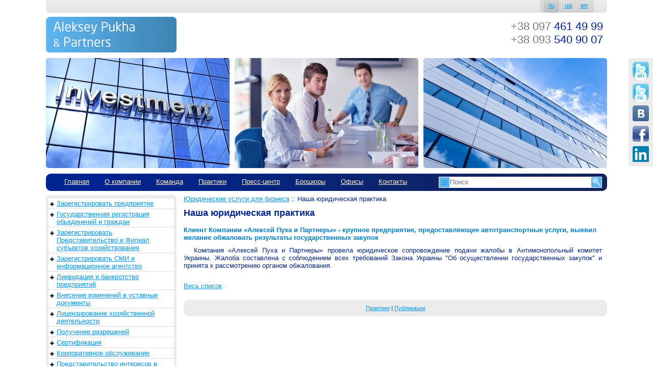

--- FILE ---
content_type: text/html
request_url: https://puhaipartnery.com.ua/ru/Sudebnaya-i-yuridicheskaya-praktika/view/2400/
body_size: 11081
content:
<!DOCTYPE html PUBLIC "-//W3C//DTD XHTML 1.0 Strict//EN" "http://www.w3.org/TR/xhtml1/DTD/xhtml1-strict.dtd">
<html xmlns="http://www.w3.org/1999/xhtml" lang="ru" xml:lang="ru"
prefix="og: http://ogp.me/ns# fb: http://ogp.me/ns/fb#"  >
<head>
	<meta name="msvalidate.01" content="EA34A0A56DCD85C1F095E7AE5EB4198F" />
    <base href = "https://puhaipartnery.com.ua" />
    <meta http-equiv="Content-Type" content="text/html; charset=windows-1251" />
    <meta name="description" content="Компания Алексей Пуха и Партнеры провела юридическое сопровождение подачи жалобы в Антимонопольный комитет Украины Жалоба составлена с соблюдением всех тре" />
    <meta name="keywords" content="Юридическая компания, юридическая фирма, юридические услуги, консультация, обслуживание, банкротство, регистрация СМИ, регистрация СПД, регистрация ООО, регистрация издательств, регистрация кооператива, регистрация ЧП, разрешение споров, суд, адвокат, юрист, в Киеве, в Украине, Киев" />
	<title>Клиент Компании Алексей Пуха и Партнеры - крупное предприятие предоставляющее автотранспортные услуги в - Судебная и юридическая практика</title>    
	<meta property="og:image" content="http://puhaipartnery.com.ua/image/layout/logo.gif" />
	<meta property = "og:title" content = "Клиент Компании Алексей Пуха и Партнеры - крупное предприятие предоставляющее автотранспортные услуги в - Судебная и юридическая практика" />
	<meta property = "og:type" content = "article" />
	<meta property="og:url" content="https://puhaipartnery.com.ua" />
	<meta http-equiv = "cache-control" content = "max-age=0">
	<meta http-equiv = "cache-control" content = "no-cache">
	<meta http-equiv = "expires" content = "0">
	<meta http-equiv = "expires" content = "Tue, 01 Jan 1970 1:00:00 GMT">
	<meta http-equiv = "pragma" content = "no-cache">
	
	<link type="text/css" rel="stylesheet" href="css/layout.css?v4.2.5" />
	<link type="text/css" rel="stylesheet" href="css/index.css?v4.6.5" />
        <link media="screen" type="text/css" href="modules/lightbox26/css/lightbox.css" rel="stylesheet" />         
    <script type="text/javascript" src="js/jquery.js"></script>  
	<script type="text/javascript" src="js/jquery-cookie.js"></script>  
    <script type="text/javascript" src="js/jcarousellite_1.0.1.min.js"></script>
    <script type="text/javascript" src="js/index.js?v1.2"></script>
	<script type="text/javascript" src="/js/carouFredSel-6.2.1/jquery.carouFredSel-6.2.1-packed.js"></script>
	<script type="text/javascript" language="javascript" src="/js/carouFredSel-6.2.1/helper-plugins/jquery.mousewheel.min.js"></script>
	<script type="text/javascript" language="javascript" src="/js/carouFredSel-6.2.1/helper-plugins/jquery.touchSwipe.min.js"></script>
	<script type="text/javascript" language="javascript" src="/js/carouFredSel-6.2.1/helper-plugins/jquery.transit.min.js"></script>
	<script type="text/javascript" language="javascript" src="/js/carouFredSel-6.2.1/helper-plugins/jquery.ba-throttle-debounce.min.js"></script>
	<script type="text/javascript">$(function() {$("#partners").carouFredSel();});</script>
	<script type="text/javascript">$(function() {$("#logos").carouFredSel();});</script>
    <script src="modules/lightbox26/js/lightbox-2.6.min.js" type="text/javascript"></script>
	<meta name="google-site-verification" content="PwyzxXaGQkmvJaVigUhOvaLa_Y98MQSXIqtBTCLUIGA" />
	<meta name='yandex-verification' content='498019d955440b2d' />
	
	
</head>


<body oncopy="return false" oncontextmenu="return false" onselectstart="return false">
<!-- Google Tag Manager -->
<noscript><iframe src="//www.googletagmanager.com/ns.html?id=GTM-MQKHBL"
height="0" width="0" style="display:none;visibility:hidden"></iframe></noscript>
<script>(function(w,d,s,l,i){w[l]=w[l]||[];w[l].push({'gtm.start':
new Date().getTime(),event:'gtm.js'});var f=d.getElementsByTagName(s)[0],
j=d.createElement(s),dl=l!='dataLayer'?'&l='+l:'';j.async=true;j.src=
'//www.googletagmanager.com/gtm.js?id='+i+dl;f.parentNode.insertBefore(j,f);
})(window,document,'script','dataLayer','GTM-MQKHBL');</script>
<!-- End Google Tag Manager -->
<!-- Социальные сети -->
<div class="social" id="social">
	<ul>
		<li class="twitter_en">
			<a href="https://twitter.com/AlekseyPukha" target="blank"><span> </span></a>
		</li>
		<li class="twitter_ru">
			<a href="https://twitter.com/AlekseyPukhaP" target="blank"><span> </span></a>
		</li>
		<li class="vk">
			<a href="http://vk.com/id171650676" target="blank"><span> </span></a>
		</li>
		<li class="fb">
			<a href=https://www.facebook.com/aleksey.pukha.9/ target="blank"><span> </span></a>
		</li>
		<li class="lin">
			<a  href="https://www.linkedin.com/in/aleksey-pukha-partners-50038252/?originalSubdomain=ua" target="blank"><span> </span></a>
		</li>
	</ul>
</div>
<script type="text/javascript">
delsoc();
</script>

<div id="popup_name" class="popup_block">
<div>
                <div align="left">Заказать консультацию:</div>
                <span class="text2">Укажите свои данные и контактный телефон. Специалист компании "Пуха и Партнеры" позвонит Вам и ответит на любые вопросы.</span><br>
                <br>
</div>
<iframe width="285" scrolling="noscroll" height="235" frameborder="0" src="callback.php" marginheight="0" marginwidth="0"></iframe>
</div>
<div class="page">
	<div class="center"> 
        <div class="header">
            <div class="language">
            	<div class="right">
	            	<div class="panel">
	                    	<div class="radius-right">
	                        &nbsp;
	                        </div>                                                
	                                                  <div class="radius-middle select">
                        	<div class="padding">
		                        <a href="https://puhaipartnery.com.ua/ru/Sudebnaya-i-yuridicheskaya-praktika/view/2400/">ru</a>
                        	</div>
                        </div>                         <div class="radius-middle ">
                        	<div class="padding">
		                        <a href="https://puhaipartnery.com.ua/ua/Sudebnaya-i-yuridicheskaya-praktika/view/2400/">ua</a>
                        	</div>
                        </div>                         <div class="radius-middle ">
                        	<div class="padding">
		                        <a href="https://puhaipartnery.com.ua/en/Sudebnaya-i-yuridicheskaya-praktika/view/2400/">en</a>
                        	</div>
                        </div> 
	                    	<div class="radius-left">
	                        &nbsp;                        
	                        </div>                                                                        
	                </div>
                </div>
            </div>
            <div class="logo-phone">
            	<div  class="logo">
					<a itemprop="url" title="Юридические услуги для бизнеса - Алексей Пуха и Партнеры" alt="Юридические услуги для бизнеса - Алексей Пуха и Партнеры" href="/"><img alt="Юридические услуги для бизнеса - Алексей Пуха и Партнеры" src="image/layout/logo.gif"  /></a>
                </div>
            	<div  class="left"  style="margin-left:10px;">
					<div style="padding-top:10px;">
						<div style="font-size: 22px;"><div class="likeh1"></div></div>
					</div>
                </div>				
                <div class="phone">
                	<div class="padding">
	                	<div itemprop="telephone"><span class="gray">+38  097</span> 461 49 99</div>
	                	<div><span class="gray">+38 093</span> 540 90 07</div>
	                	
                    </div>
                </div>
                <div class="clear"></div>
            </div>
            <div class="theme-image">
            	<div class="first_hi"><img alt='' src="image/hi/hi_gr_3_1.jpg"  /></div>
                <div class="second_hi"><img alt='' src="image/hi/hi_gr_3_2.jpg"  /></div>
                <div class="three_hi"><img alt='' src="image/hi/hi_gr_3_3.jpg"  /></div>
                <div class="clear"></div>
            </div>
            <div class="main-menu">
            	<div class="padding">
            			<table class="menucontent left" >
                        	<tr>				<td>
                                    <div class="menu_full">
                                        <a title="Главная" href="/ru">Главная</a>
                                            
                                    </div>
                                 </td>
				<td>
                                    <div class="menu_full">
                                        <a title="О компании" href="/ru/O-kompanii/">О компании</a>
                                                                                            <center><div class="path"></div></center>
                                                <div class="backgroundradius">
                                                        <div class="text">
                                                        	<ul>                    <li><a title="История" href="ru/Istoriya/">История</a></li>
                    <li><a title="Философия" href="ru/Filosofiya/">Философия</a></li>
                    <li><a title="Асоциации и членство" href="ru/Asotsiatsii-i-chlenstvo/">Асоциации и членство</a></li>
                                                            </ul>
                                                        </div>                                                            
                                                    </div>

                                    </div>
                                 </td>
				<td>
                                    <div class="menu_full">
                                        <a title="Команда" href="/ru/Komanda/">Команда</a>
                                                                                            <center><div class="path"></div></center>
                                                <div class="backgroundradius">
                                                        <div class="text">
                                                        	<ul>                    <li><a title="Партнеры" href="ru/Partneri/">Партнеры</a></li>
                    <li><a title="Главные юристы" href="ru/Spetsialisti/">Главные юристы</a></li>
                    <li><a title="Другие юристы" href="ru/Spets/">Другие юристы</a></li>
                    <li><a title="Советники" href="ru/Sovetchiki/">Советники</a></li>
                                                            </ul>
                                                        </div>                                                            
                                                    </div>

                                    </div>
                                 </td>
				<td>
                                    <div class="menu_full">
                                        <a title="Практики" href="/ru/Praktiki/">Практики</a>
                                                                                            <center><div class="path"></div></center>
                                                <div class="backgroundradius">
                                                        <div class="text">
                                                        	<ul>                    <li><a title="Автотранспорт и перевозки" href="ru/Avtotransport--i-perevozki/">Автотранспорт и перевозки</a></li>
                    <li><a title="Антимонопольное право и конкуренция" href="ru/121/">Антимонопольное право и конкуренция</a></li>
                    <li><a title="Банковское дело" href="ru/Bankovskoe-delo/">Банковское дело</a></li>
                    <li><a title="Государственно-частное партнерство" href="ru/Gosudarstvenno-chastnoe-partnerstvo/">Государственно-частное партнерство</a></li>
                    <li><a title="Государственные закупки" href="ru/gosudarstvennye-zakupki/">Государственные закупки</a></li>
                    <li><a title="Интелектуальная собственность" href="ru/Intelektualnaya-sobstvennost/">Интелектуальная собственность</a></li>
                    <li><a title="Корпоративные отношения" href="ru/Korporativnie-otnosheniya/">Корпоративные отношения</a></li>
                    <li><a title="Налоговое право" href="ru/Nalogovoe-pravo/">Налоговое право</a></li>
                    <li><a title="Недвижимость и строительство" href="ru/Ne/">Недвижимость и строительство</a></li>
                    <li><a title="Производство и дистрибьюция" href="ru/Distri/">Производство и дистрибьюция</a></li>
                    <li><a title="Сельское хозяйство и аграрии" href="ru/1111/">Сельское хозяйство и аграрии</a></li>
                    <li><a title="Страхование" href="ru/Strahovanie/">Страхование</a></li>
                    <li><a title="Судебная практика" href="ru/Sudebnaya-praktika/">Судебная практика</a></li>
                    <li><a title="Фармацевтика" href="ru/Farmatsevtika/">Фармацевтика</a></li>
                                                            </ul>
                                                        </div>                                                            
                                                    </div>

                                    </div>
                                 </td>
				<td>
                                    <div class="menu_full">
                                        <a title="Пресс-центр" href="/ru/Press-tsentr/">Пресс-центр</a>
                                                                                            <center><div class="path"></div></center>
                                                <div class="backgroundradius">
                                                        <div class="text">
                                                        	<ul>                    <li><a title="Карьера в Компании" href="ru/Ka/">Карьера в Компании</a></li>
                    <li><a title="Наши новости" href="ru/Novosti/">Наши новости</a></li>
                    <li><a title="Партнеры" href="ru/Media-Partneri/">Партнеры</a></li>
                    <li><a title="Наши проекты" href="ru/Proekti/">Наши проекты</a></li>
                    <li><a title="Публикации" href="ru/Publikatsii/">Публикации</a></li>
                    <li><a title="Рекомендации Клиентов" href="ru/Rekomendatsii-Klientov/">Рекомендации Клиентов</a></li>
                    <li><a title="Фотоотчет" href="ru/Foto-otchet/">Фотоотчет</a></li>
                    <li><a title="Pro bono" href="ru/Pro-bono/">Pro bono</a></li>
                    <li><a title="Видео" href="ru/Video/">Видео</a></li>
                    <li><a title="Признание" href="ru/Priznanie/">Признание</a></li>
                                                            </ul>
                                                        </div>                                                            
                                                    </div>

                                    </div>
                                 </td>
				<td>
                                    <div class="menu_full">
                                        <a title="Брошюры" href="/ru/Broshyury/">Брошюры</a>
                                            
                                    </div>
                                 </td>
				<td>
                                    <div class="menu_full">
                                        <a title="Офисы" href="/ru/Ofisi/">Офисы</a>
                                                                                            <center><div class="path"></div></center>
                                                <div class="backgroundradius">
                                                        <div class="text">
                                                        	<ul>                    <li><a title="Украина" href="ru/Ofis-v-Ukraine/">Украина</a></li>
                    <li><a title="Агенция в Швеции" href="ru/Agentsiya-v-SHvetsii/">Агенция в Швеции</a></li>
                                                            </ul>
                                                        </div>                                                            
                                                    </div>

                                    </div>
                                 </td>
				<td>
                                    <div class="menu_full">
                                        <a title="Контакты" href="/ru/contacts/">Контакты</a>
                                            
                                    </div>
                                 </td>
                            </tr>
                        </table>
                                <div class="right search">
                                    <div class="searchcontent">
                                        <form action="ru/search/" method="POST">
                                            <div class="langsearchhtml left">
                                                <div class="select">                          <div class="radius-middle select">
                        	<div class="padding">
		                        <a href="https://puhaipartnery.com.ua/ru/Sudebnaya-i-yuridicheskaya-praktika/view/2400/">ru</a>
                        	</div>
                        </div> </div>
                                                <div class="panel">
                                                                              <div class="radius-middle select">
                        	<div class="padding">
		                        <a href="https://puhaipartnery.com.ua/ru/Sudebnaya-i-yuridicheskaya-praktika/view/2400/">ru</a>
                        	</div>
                        </div>                         <div class="radius-middle ">
                        	<div class="padding">
		                        <a href="https://puhaipartnery.com.ua/ua/Sudebnaya-i-yuridicheskaya-praktika/view/2400/">ua</a>
                        	</div>
                        </div>                         <div class="radius-middle ">
                        	<div class="padding">
		                        <a href="https://puhaipartnery.com.ua/en/Sudebnaya-i-yuridicheskaya-praktika/view/2400/">en</a>
                        	</div>
                        </div> 
                                                </div>
                                            </div>
                                            <div class="right">
                                                <input type="image" src="image/layout/search.png" class="searchbutton" name="searchbutton" />
                                            </div>                                            
                                            <div class="input"><input type="text" class="searchinput" name="search" value="" placeholder="Поиск" />
                                            </div>
                                        </form>
                                    </div>
                                </div>
                </div>
            </div>
        </div>
        
        <div class="content">
            <div class="first">
				<div class="sidemenu">
					<ul><li class='sm_level1 sm_lilevel sm_hassub' data-level='1'><a href='/ru/YUridicheskie-uslugi/view/561/'>Зарегистрировать предприятие</a><ul class='sm_level2 sm_ullevel' data-level='2'><li class='sm_level2 sm_lilevel ' data-level='2'><a href='/ru/YUridicheskie-uslugi/view/960/'>Зарегистрировать общество с ограниченной ответственностью (регистрация ООО)</a></li><li class='sm_level2 sm_lilevel ' data-level='2'><a href='/ru/YUridicheskie-uslugi/view/575/'>Зарегистрировать общество с дополнительной ответственностью</a></li><li class='sm_level2 sm_lilevel ' data-level='2'><a href='/ru/YUridicheskie-uslugi/view/576/'>Зарегистрировать полное общество</a></li><li class='sm_level2 sm_lilevel ' data-level='2'><a href='/ru/YUridicheskie-uslugi/view/563/'>Зарегистрировать СПД</a></li><li class='sm_level2 sm_lilevel ' data-level='2'><a href='/ru/YUridicheskie-uslugi/view/564/'>Зарегистрировать частное предприятие  (ЧП)</a></li><li class='sm_level2 sm_lilevel ' data-level='2'><a href='/ru/YUridicheskie-uslugi/view/567/'>Зарегистрировать Публичное Акционерное общество</a></li><li class='sm_level2 sm_lilevel ' data-level='2'><a href='/ru/YUridicheskie-uslugi/view/566/'>Зарегистрировать Частное Акционерное общество</a></li></ul></li><li class='sm_level1 sm_lilevel sm_hassub' data-level='1'><a href='/ru/YUridicheskie-uslugi/view/572/'>Государственная регистрация обьединений и граждан</a><ul class='sm_level2 sm_ullevel' data-level='2'><li class='sm_level2 sm_lilevel ' data-level='2'><a href='/ru/YUridicheskie-uslugi/view/584/'>Регистрация местной общественной организации</a></li><li class='sm_level2 sm_lilevel ' data-level='2'><a href='/ru/YUridicheskie-uslugi/view/582/'>Регистрация всеукраинской общественной организации</a></li><li class='sm_level2 sm_lilevel ' data-level='2'><a href='/ru/YUridicheskie-uslugi/view/583/'>Регистрация международной общественной организации</a></li><li class='sm_level2 sm_lilevel ' data-level='2'><a href='/ru/YUridicheskie-uslugi/view/585/'>Регистрация всеукраинской благотворительной организации</a></li><li class='sm_level2 sm_lilevel ' data-level='2'><a href='/ru/YUridicheskie-uslugi/view/586/'>Регистрация международной благотворительной организации</a></li><li class='sm_level2 sm_lilevel ' data-level='2'><a href='/ru/YUridicheskie-uslugi/view/587/'>Регистрация благотворительной организации (фонда)</a></li><li class='sm_level2 sm_lilevel ' data-level='2'><a href='/ru/YUridicheskie-uslugi/view/588/'>Регистрация кооператива</a></li><li class='sm_level2 sm_lilevel ' data-level='2'><a href='/ru/YUridicheskie-uslugi/view/589/'>Регистрация обьединения совладельцев многоквартирного дома (ОСМД, ОСББ)</a></li><li class='sm_level2 sm_lilevel ' data-level='2'><a href='/ru/YUridicheskie-uslugi/view/591/'>Регистрация союза обьединения граждан</a></li><li class='sm_level2 sm_lilevel ' data-level='2'><a href='/ru/YUridicheskie-uslugi/view/592/'>Регистрация религиозной организации</a></li><li class='sm_level2 sm_lilevel ' data-level='2'><a href='/ru/YUridicheskie-uslugi/view/593/'>Регистрация профсоюза</a></li><li class='sm_level2 sm_lilevel ' data-level='2'><a href='/ru/YUridicheskie-uslugi/view/577/'>Регистрация ассоциации</a></li><li class='sm_level2 sm_lilevel ' data-level='2'><a href='/ru/YUridicheskie-uslugi/view/578/'>Регистрация корпорации</a></li><li class='sm_level2 sm_lilevel ' data-level='2'><a href='/ru/YUridicheskie-uslugi/view/579/'>Регистрация консорциума</a></li><li class='sm_level2 sm_lilevel ' data-level='2'><a href='/ru/YUridicheskie-uslugi/view/580/'>Регистрация концерна</a></li><li class='sm_level2 sm_lilevel ' data-level='2'><a href='/ru/YUridicheskie-uslugi/view/581/'>Регистрация холдинга</a></li></ul></li><li class='sm_level1 sm_lilevel sm_hassub' data-level='1'><a href='/ru/YUridicheskie-uslugi/view/573/'>Зарегистрировать Представительство и Филиал субъектов хозяйствования</a><ul class='sm_level2 sm_ullevel' data-level='2'><li class='sm_level2 sm_lilevel ' data-level='2'><a href='/ru/YUridicheskie-uslugi/view/594/'>Зарегистрировать представительство украинской компании в Украине</a></li><li class='sm_level2 sm_lilevel ' data-level='2'><a href='/ru/YUridicheskie-uslugi/view/595/'>Зарегистрировать представительство иностранной компании в Украине</a></li><li class='sm_level2 sm_lilevel ' data-level='2'><a href='/ru/YUridicheskie-uslugi/view/596/'>Зарегистрировать филиал</a></li></ul></li><li class='sm_level1 sm_lilevel sm_hassub' data-level='1'><a href='/ru/YUridicheskie-uslugi/view/574/'>Зарегистрировать СМИ и информационное агентство</a><ul class='sm_level2 sm_ullevel' data-level='2'><li class='sm_level2 sm_lilevel ' data-level='2'><a href='/ru/YUridicheskie-uslugi/view/597/'>Процесс регистрации средств массовой информации</a></li><li class='sm_level2 sm_lilevel ' data-level='2'><a href='/ru/YUridicheskie-uslugi/view/598/'>Регистрация информационного агентства</a></li><li class='sm_level2 sm_lilevel ' data-level='2'><a href='/ru/YUridicheskie-uslugi/view/599/'>Регистрация издательства</a></li></ul></li><li class='sm_level1 sm_lilevel sm_hassub' data-level='1'><a href='/ru/YUridicheskie-uslugi/view/569/'>Ликвидация и банкротство предприятий</a><ul class='sm_level2 sm_ullevel' data-level='2'><li class='sm_level2 sm_lilevel ' data-level='2'><a href='/ru/YUridicheskie-uslugi/view/600/'>Ликвидация предприятия в общем порядке</a></li><li class='sm_level2 sm_lilevel ' data-level='2'><a href='/ru/YUridicheskie-uslugi/view/601/'>Ликвидация предприятия путем выкупа</a></li><li class='sm_level2 sm_lilevel ' data-level='2'><a href='/ru/YUridicheskie-uslugi/view/602/'>Банкротство предприятия</a></li></ul></li><li class='sm_level1 sm_lilevel sm_hassub' data-level='1'><a href='/ru/YUridicheskie-uslugi/view/570/'>Внесение изменений в уставные документы</a><ul class='sm_level2 sm_ullevel' data-level='2'><li class='sm_level2 sm_lilevel ' data-level='2'><a href='/ru/YUridicheskie-uslugi/view/603/'>Регистрация изменения директора предприятия</a></li><li class='sm_level2 sm_lilevel ' data-level='2'><a href='/ru/YUridicheskie-uslugi/view/604/'>Зарегистрировать изменения видов деятельности (КВЭД)</a></li><li class='sm_level2 sm_lilevel ' data-level='2'><a href='/ru/YUridicheskie-uslugi/view/605/'>Регистрация изменения состава учредителей</a></li><li class='sm_level2 sm_lilevel ' data-level='2'><a href='/ru/YUridicheskie-uslugi/view/606/'>Регистрация изменения юридического адреса</a></li><li class='sm_level2 sm_lilevel ' data-level='2'><a href='/ru/YUridicheskie-uslugi/view/607/'>Регистрация изменений названия предприятия</a></li><li class='sm_level2 sm_lilevel ' data-level='2'><a href='/ru/YUridicheskie-uslugi/view/608/'>Регистрация изменения уставного капитала предприятия и другие изменения уставных документов</a></li><li class='sm_level2 sm_lilevel ' data-level='2'><a href='/ru/YUridicheskie-uslugi/view/609/'>Изготовление/изменение печати, факсимиле</a></li><li class='sm_level2 sm_lilevel ' data-level='2'><a href='/ru/YUridicheskie-uslugi/view/610/'>Получение информации из реестра (выписка, справка, выдержка)</a></li><li class='sm_level2 sm_lilevel ' data-level='2'><a href='/ru/YUridicheskie-uslugi/view/611/'>Открыть счет в банке</a></li><li class='sm_level2 sm_lilevel ' data-level='2'><a href='/ru/YUridicheskie-uslugi/view/612/'>Подтверждение сведений о предприятии или общественной организации</a></li></ul></li><li class='sm_level1 sm_lilevel sm_hassub' data-level='1'><a href='/ru/YUridicheskie-uslugi/view/1003/'>Лицензирование хозяйственной деятельности</a><ul class='sm_level2 sm_ullevel' data-level='2'><li class='sm_level2 sm_lilevel ' data-level='2'><a href='/ru/YUridicheskie-uslugi/view/1004/'>Получение строительной лицензии</a></li><li class='sm_level2 sm_lilevel ' data-level='2'><a href='/ru/YUridicheskie-uslugi/view/1005/'>Транспортная лицензия</a></li><li class='sm_level2 sm_lilevel ' data-level='2'><a href='/ru/YUridicheskie-uslugi/view/1006/'>Лицензия на розничную торговлю табаком и алкоголем</a></li><li class='sm_level2 sm_lilevel ' data-level='2'><a href='/ru/YUridicheskie-uslugi/view/1007/'>Лицензия на оптовую торговлю табаком и алкоголем</a></li><li class='sm_level2 sm_lilevel ' data-level='2'><a href='/ru/YUridicheskie-uslugi/view/1008/'>Лицензия на импорт, экспорт алкоголя</a></li><li class='sm_level2 sm_lilevel ' data-level='2'><a href='/ru/YUridicheskie-uslugi/view/1009/'>Лицензия на сбор и переработку вторичного сырья</a></li><li class='sm_level2 sm_lilevel ' data-level='2'><a href='/ru/YUridicheskie-uslugi/view/1010/'>Лицензия на сбор и переработку металлолома</a></li><li class='sm_level2 sm_lilevel ' data-level='2'><a href='/ru/YUridicheskie-uslugi/view/1011/'>Лицензия на драгметаллы</a></li><li class='sm_level2 sm_lilevel ' data-level='2'><a href='/ru/YUridicheskie-uslugi/view/1012/'>Лицензия связи</a></li><li class='sm_level2 sm_lilevel ' data-level='2'><a href='/ru/YUridicheskie-uslugi/view/1013/'>Лицензия на образовательную деятельность</a></li><li class='sm_level2 sm_lilevel ' data-level='2'><a href='/ru/YUridicheskie-uslugi/view/1014/'>Лицензия МЧС на противопожарную деятельность</a></li><li class='sm_level2 sm_lilevel ' data-level='2'><a href='/ru/YUridicheskie-uslugi/view/1015/'>Лицензия на медицинскую практику</a></li><li class='sm_level2 sm_lilevel ' data-level='2'><a href='/ru/YUridicheskie-uslugi/view/1016/'>Лицензия на ветеринарную практику</a></li><li class='sm_level2 sm_lilevel ' data-level='2'><a href='/ru/YUridicheskie-uslugi/view/1017/'>Лицензия на производство, транспортировку тепловой энергии</a></li><li class='sm_level2 sm_lilevel ' data-level='2'><a href='/ru/YUridicheskie-uslugi/view/1018/'>Лицензия на розничную и оптовую торговлю медпрепаратами</a></li><li class='sm_level2 sm_lilevel ' data-level='2'><a href='/ru/YUridicheskie-uslugi/view/1019/'>Лицензия на туроператорскую деятельность</a></li><li class='sm_level2 sm_lilevel ' data-level='2'><a href='/ru/YUridicheskie-uslugi/view/1020/'>Лицензия на торговлю пестицидами и агрохимикатами</a></li><li class='sm_level2 sm_lilevel ' data-level='2'><a href='/ru/YUridicheskie-uslugi/view/1021/'>Лицензия на фумигацию</a></li><li class='sm_level2 sm_lilevel ' data-level='2'><a href='/ru/YUridicheskie-uslugi/view/1022/'>Лицензия на охранную деятельность</a></li><li class='sm_level2 sm_lilevel ' data-level='2'><a href='/ru/YUridicheskie-uslugi/view/1023/'>Лицензия на землеустройство и землеоценочные работы</a></li><li class='sm_level2 sm_lilevel ' data-level='2'><a href='/ru/YUridicheskie-uslugi/view/1024/'>Лицензия таможенного брокера</a></li><li class='sm_level2 sm_lilevel ' data-level='2'><a href='/ru/YUridicheskie-uslugi/view/1025/'>Лицензия на трудоустройство за рубежом</a></li><li class='sm_level2 sm_lilevel ' data-level='2'><a href='/ru/YUridicheskie-uslugi/view/1026/'>Лицензия НБУ на размещение депозита</a></li><li class='sm_level2 sm_lilevel ' data-level='2'><a href='/ru/YUridicheskie-uslugi/view/1027/'>Лицензирование страховой деятельности</a></li></ul></li><li class='sm_level1 sm_lilevel sm_hassub' data-level='1'><a href='/ru/YUridicheskie-uslugi/view/1663/'>Получение разрешений</a><ul class='sm_level2 sm_ullevel' data-level='2'><li class='sm_level2 sm_lilevel ' data-level='2'><a href='/ru/YUridicheskie-uslugi/view/1043/'>Разрешение на начало выполнения работ повышенной опасности</a></li><li class='sm_level2 sm_lilevel ' data-level='2'><a href='/ru/YUridicheskie-uslugi/view/1044/'>Разрешение ГАСК на начало строительных работ</a></li><li class='sm_level2 sm_lilevel ' data-level='2'><a href='/ru/YUridicheskie-uslugi/view/1045/'>Разрешение органов пожнадзора МЧС</a></li><li class='sm_level2 sm_lilevel ' data-level='2'><a href='/ru/YUridicheskie-uslugi/view/1047/'>Разрешение на размещение объекта внешней рекламы</a></li><li class='sm_level2 sm_lilevel ' data-level='2'><a href='/ru/YUridicheskie-uslugi/view/1048/'>Разрешение санитарно-эпидемиологической службы</a></li><li class='sm_level2 sm_lilevel ' data-level='2'><a href='/ru/YUridicheskie-uslugi/view/1049/'>Разработка (оценки воздействия на окружающую среду) ОВОС</a></li><li class='sm_level2 sm_lilevel ' data-level='2'><a href='/ru/YUridicheskie-uslugi/view/1050/'>Специальное разрешение на добычу недр</a></li><li class='sm_level2 sm_lilevel ' data-level='2'><a href='/ru/YUridicheskie-uslugi/view/613/'>Получение разрешения на согласованные действия</a></li><li class='sm_level2 sm_lilevel ' data-level='2'><a href='/ru/YUridicheskie-uslugi/view/614/'>Получение разрешения на концентрацию</a></li></ul></li><li class='sm_level1 sm_lilevel sm_hassub' data-level='1'><a href='/ru/YUridicheskie-uslugi/view/1051/'>Сертификация</a><ul class='sm_level2 sm_ullevel' data-level='2'><li class='sm_level2 sm_lilevel sm_hassub' data-level='2'><a href='/ru/YUridicheskie-uslugi/view/1052/'>Сертификация происхождения (СТ-1)</a><ul class='sm_level3 sm_ullevel' data-level='3'><li class='sm_level3 sm_lilevel ' data-level='3'><a href='/ru/YUridicheskie-uslugi/view/1053/'>Сертификат происхождения (СТ-1) на товар</a></li><li class='sm_level3 sm_lilevel ' data-level='3'><a href='/ru/YUridicheskie-uslugi/view/1054/'>Сертификат происхождения (СТ-1) на услуги</a></li></ul></li><li class='sm_level2 sm_lilevel sm_hassub' data-level='2'><a href='/ru/YUridicheskie-uslugi/view/1055/'>Сертификация в системе УкрСЕПРО</a><ul class='sm_level3 sm_ullevel' data-level='3'><li class='sm_level3 sm_lilevel ' data-level='3'><a href='/ru/YUridicheskie-uslugi/view/1056/'>Сертификация товаров в системе УкрСЕПРО</a></li><li class='sm_level3 sm_lilevel ' data-level='3'><a href='/ru/YUridicheskie-uslugi/view/1057/'>Сертификация единичных изделий</a></li><li class='sm_level3 sm_lilevel ' data-level='3'><a href='/ru/YUridicheskie-uslugi/view/1058/'>Сертификация партии товаров</a></li><li class='sm_level3 sm_lilevel ' data-level='3'><a href='/ru/YUridicheskie-uslugi/view/1059/'>Сертификация товаров серийного производства</a></li><li class='sm_level3 sm_lilevel ' data-level='3'><a href='/ru/YUridicheskie-uslugi/view/1060/'>Сертификация с аттестацией производства</a></li><li class='sm_level3 sm_lilevel ' data-level='3'><a href='/ru/YUridicheskie-uslugi/view/1200/'>Сертификация с обследованием производства</a></li><li class='sm_level3 sm_lilevel ' data-level='3'><a href='/ru/YUridicheskie-uslugi/view/1061/'>Сертификация системы качества (ДСТУ, ISO)</a></li></ul></li><li class='sm_level2 sm_lilevel ' data-level='2'><a href='/ru/YUridicheskie-uslugi/view/1062/'>Сертификация услуг в системе УкрСЕПРО</a></li><li class='sm_level2 sm_lilevel ' data-level='2'><a href='/ru/YUridicheskie-uslugi/view/1063/'>Сертификация систем менеджмента качества в системе УкрСЕПРО</a></li><li class='sm_level2 sm_lilevel ' data-level='2'><a href='/ru/YUridicheskie-uslugi/view/1064/'>Фитосанитарный сертификат и карантинное разрешение</a></li><li class='sm_level2 sm_lilevel ' data-level='2'><a href='/ru/YUridicheskie-uslugi/view/1066/'>Разработка и согласование ТУ</a></li><li class='sm_level2 sm_lilevel ' data-level='2'><a href='/ru/YUridicheskie-uslugi/view/1067/'>Ветеринарный сертификат</a></li><li class='sm_level2 sm_lilevel ' data-level='2'><a href='/ru/YUridicheskie-uslugi/view/1069/'>Ветеринарное свидетельство</a></li></ul></li><li class='sm_level1 sm_lilevel sm_hassub' data-level='1'><a href='/ru/YUridicheskie-uslugi/view/1251/'>Корпоративное обслуживание</a><ul class='sm_level2 sm_ullevel' data-level='2'><li class='sm_level2 sm_lilevel sm_hassub' data-level='2'><a href='/ru/YUridicheskie-uslugi/view/1254/'>Корпоративное юридическое обслуживание</a><ul class='sm_level3 sm_ullevel' data-level='3'><li class='sm_level3 sm_lilevel ' data-level='3'><a href='/ru/YUridicheskie-uslugi/view/1259/'>Программа корпоративного юридического обслуживания &laquo;Бизнес &ndash; Консультант&raquo;</a></li><li class='sm_level3 sm_lilevel ' data-level='3'><a href='/ru/YUridicheskie-uslugi/view/1260/'>Программа корпоративного юридического обслуживания &laquo;Бизнес &ndash; Старт&raquo;</a></li><li class='sm_level3 sm_lilevel ' data-level='3'><a href='/ru/YUridicheskie-uslugi/view/1261/'>Программа корпоративного юридического обслуживания &laquo;Бизнес +&raquo;</a></li><li class='sm_level3 sm_lilevel ' data-level='3'><a href='/ru/YUridicheskie-uslugi/view/1262/'>Программа корпоративного юридического обслуживания &laquo;Бизнес &ndash; Премиум&raquo;</a></li><li class='sm_level3 sm_lilevel ' data-level='3'><a href='/ru/YUridicheskie-uslugi/view/1263/'>Программа корпоративного юридического обслуживания &laquo;Бизнес &ndash; Престиж&raquo;</a></li><li class='sm_level3 sm_lilevel ' data-level='3'><a href='/ru/YUridicheskie-uslugi/view/1264/'>Программа корпоративного юридического обслуживания &laquo;VIP&raquo;</a></li><li class='sm_level3 sm_lilevel ' data-level='3'><a href='/ru/YUridicheskie-uslugi/view/1265/'>Программа корпоративного юридического обслуживания &laquo;Индивидуальный&raquo;</a></li><li class='sm_level3 sm_lilevel ' data-level='3'><a href='/ru/YUridicheskie-uslugi/view/1258/'>Программа &laquo;Юридический Консультант&raquo;.&nbsp;Любые виды юридической консультации.</a></li></ul></li><li class='sm_level2 sm_lilevel ' data-level='2'><a href='/ru/YUridicheskie-uslugi/view/1255/'>Корпоративное бухгалтерское обслуживание</a></li><li class='sm_level2 sm_lilevel ' data-level='2'><a href='/ru/YUridicheskie-uslugi/view/1256/'>Корпоративное кадровое обслуживание</a></li></ul></li><li class='sm_level1 sm_lilevel sm_hassub' data-level='1'><a href='/ru/YUridicheskie-uslugi/view/1279/'>Представительство интересов в судах</a><ul class='sm_level2 sm_ullevel' data-level='2'><li class='sm_level2 sm_lilevel sm_hassub' data-level='2'><a href='/ru/YUridicheskie-uslugi/view/1359/'>Представительство интересов в хозяйственных судах</a><ul class='sm_level3 sm_ullevel' data-level='3'><li class='sm_level3 sm_lilevel ' data-level='3'><a href='/ru/YUridicheskie-uslugi/view/1459/'>Представительство интересов по делам касательно заключения хозяйственных договоров и их расторжения</a></li><li class='sm_level3 sm_lilevel ' data-level='3'><a href='/ru/YUridicheskie-uslugi/view/1462/'>Представительство интересов по делам о поставке товаров и услуг</a></li><li class='sm_level3 sm_lilevel ' data-level='3'><a href='/ru/YUridicheskie-uslugi/view/1465/'>Представительство интересов по делам о защите объектов интеллектуальной собственности</a></li><li class='sm_level3 sm_lilevel ' data-level='3'><a href='/ru/YUridicheskie-uslugi/view/1468/'>Представительство интересов по делам о возмещении убытков, ущерба и штрафных санкций</a></li><li class='sm_level3 sm_lilevel ' data-level='3'><a href='/ru/YUridicheskie-uslugi/view/1477/'>Представительство интересов по делам о защите прав собственности</a></li><li class='sm_level3 sm_lilevel ' data-level='3'><a href='/ru/YUridicheskie-uslugi/view/1480/'>Представительство интересов по внешнеэкономическим контрактам</a></li><li class='sm_level3 sm_lilevel ' data-level='3'><a href='/ru/YUridicheskie-uslugi/view/1488/'>Представительство интересов по делам, касательно заключения гражданско-правовых договоров и их расторжения</a></li><li class='sm_level3 sm_lilevel ' data-level='3'><a href='/ru/YUridicheskie-uslugi/view/1515/'>Представительство интересов по делам о признании договоров недействительными</a></li><li class='sm_level3 sm_lilevel ' data-level='3'><a href='/ru/YUridicheskie-uslugi/view/1520/'>Представительство интересов у спорах с банковскими учреждениями</a></li><li class='sm_level3 sm_lilevel ' data-level='3'><a href='/ru/YUridicheskie-uslugi/view/1523/'>Представительство интересов у спорах со страховыми компаниями</a></li></ul></li><li class='sm_level2 sm_lilevel sm_hassub' data-level='2'><a href='/ru/YUridicheskie-uslugi/view/1361/'>Представительство интересов в административных судах</a><ul class='sm_level3 sm_ullevel' data-level='3'><li class='sm_level3 sm_lilevel ' data-level='3'><a href='/ru/YUridicheskie-uslugi/view/1514/'>Представительство интересов по налоговым спорам</a></li><li class='sm_level3 sm_lilevel ' data-level='3'><a href='/ru/YUridicheskie-uslugi/view/1526/'>Представительство интересов по таможенным спорам</a></li><li class='sm_level3 sm_lilevel ' data-level='3'><a href='/ru/YUridicheskie-uslugi/view/1529/'>Представительство интересов по антимонопольным спорам</a></li></ul></li><li class='sm_level2 sm_lilevel sm_hassub' data-level='2'><a href='/ru/YUridicheskie-uslugi/view/1362/'>Представительство интересов по делам об административных правонарушениях</a><ul class='sm_level3 sm_ullevel' data-level='3'><li class='sm_level3 sm_lilevel ' data-level='3'><a href='/ru/YUridicheskie-uslugi/view/1438/'>Представительство интересов по делам о ДТП</a></li></ul></li><li class='sm_level2 sm_lilevel sm_hassub' data-level='2'><a href='/ru/YUridicheskie-uslugi/view/1341/'>Участие в судебных заседаниях</a><ul class='sm_level3 sm_ullevel' data-level='3'><li class='sm_level3 sm_lilevel ' data-level='3'><a href='/ru/YUridicheskie-uslugi/view/1348/'>Участие в судебных заседаниях</a></li><li class='sm_level3 sm_lilevel ' data-level='3'><a href='/ru/YUridicheskie-uslugi/view/1365/'>Подготовка искового заявления</a></li><li class='sm_level3 sm_lilevel ' data-level='3'><a href='/ru/YUridicheskie-uslugi/view/1342/'>Представительство интересов в суде апелляционной инстанции</a></li><li class='sm_level3 sm_lilevel ' data-level='3'><a href='/ru/YUridicheskie-uslugi/view/1354/'>Подготовка апелляционной  жалобы</a></li><li class='sm_level3 sm_lilevel ' data-level='3'><a href='/ru/YUridicheskie-uslugi/view/1363/'>Представительство интересов в суде кассационной инстанции</a></li><li class='sm_level3 sm_lilevel ' data-level='3'><a href='/ru/YUridicheskie-uslugi/view/1382/'>Подготовка кассационной жалобы</a></li></ul></li><li class='sm_level2 sm_lilevel ' data-level='2'><a href='/ru/YUridicheskie-uslugi/view/1364/'>Представительство в Верховном Суде Украины</a></li><li class='sm_level2 sm_lilevel ' data-level='2'><a href='/ru/YUridicheskie-uslugi/view/1386/'>Представительство интересов в Европейском суде по правам человека</a></li><li class='sm_level2 sm_lilevel ' data-level='2'><a href='/ru/YUridicheskie-uslugi/view/1389/'>Представительство интересов в международном коммерческом арбитраже</a></li><li class='sm_level2 sm_lilevel ' data-level='2'><a href='/ru/YUridicheskie-uslugi/view/1268/'>Представительство в исполнительном производстве</a></li><li class='sm_level2 sm_lilevel sm_hassub' data-level='2'><a href='/ru/YUridicheskie-uslugi/view/1273/'>Представительство интересов в государственных органах</a><ul class='sm_level3 sm_ullevel' data-level='3'><li class='sm_level3 sm_lilevel ' data-level='3'><a href='/ru/YUridicheskie-uslugi/view/1402/'>Представительство интересов при заключении сделок</a></li><li class='sm_level3 sm_lilevel ' data-level='3'><a href='/ru/YUridicheskie-uslugi/view/1405/'>Представительство интересов при подготовке тендерной документации</a></li></ul></li></ul></li><li class='sm_level1 sm_lilevel sm_hassub' data-level='1'><a href='/ru/YUridicheskie-uslugi/view/1558/'>Налоговые правоотношения и налоговые споры</a><ul class='sm_level2 sm_ullevel' data-level='2'><li class='sm_level2 sm_lilevel ' data-level='2'><a href='/ru/YUridicheskie-uslugi/view/1560/'>Консультация по налоговому законодательству</a></li><li class='sm_level2 sm_lilevel ' data-level='2'><a href='/ru/YUridicheskie-uslugi/view/1596/'>Международное налоговое законодательство</a></li><li class='sm_level2 sm_lilevel sm_hassub' data-level='2'><a href='/ru/YUridicheskie-uslugi/view/1561/'>Постановка и снятие с налогового учета</a><ul class='sm_level3 sm_ullevel' data-level='3'><li class='sm_level3 sm_lilevel ' data-level='3'><a href='/ru/YUridicheskie-uslugi/view/1640/'>Подача заявления об изменении сведений &quot;формы 1 - ОПП&quot;</a></li><li class='sm_level3 sm_lilevel ' data-level='3'><a href='/ru/YUridicheskie-uslugi/view/1641/'>Получение уведомления об взятии на учет, создание, внесение изменений к ведомостям, закрытия подразделения плательщика налогов &quot;формы 17-ОПП&quot;</a></li><li class='sm_level3 sm_lilevel ' data-level='3'><a href='/ru/YUridicheskie-uslugi/view/1643/'>Подача заявления о перерегистрации плательщика налогов &quot;формы 5-ОПП&quot;</a></li><li class='sm_level3 sm_lilevel ' data-level='3'><a href='/ru/YUridicheskie-uslugi/view/1644/'>Подача заявления о прекращении плательщика налогов &quot;формы 8-ОПП&quot;</a></li><li class='sm_level3 sm_lilevel ' data-level='3'><a href='/ru/YUridicheskie-uslugi/view/1645/'>Подача заявления о снятии с учета в связи с изменением местонахождения &quot;формы 9-ОПП&quot;</a></li><li class='sm_level3 sm_lilevel ' data-level='3'><a href='/ru/YUridicheskie-uslugi/view/1646/'>Получение заявления о неуплаченных налогах и обязательных платежах плательщика налогов &quot;формы 10-ОПП&quot;</a></li><li class='sm_level3 sm_lilevel ' data-level='3'><a href='/ru/YUridicheskie-uslugi/view/1648/'>Получение справки о снятии с учета плательщика налогов &quot;формы 12-ОПП&quot;</a></li><li class='sm_level3 sm_lilevel ' data-level='3'><a href='/ru/YUridicheskie-uslugi/view/1649/'>Подача уведомления о включение/исключение плательщика налогов до/с категории больших плательщиков или об изменении места учета плательщика налогов &quot;формы 15-ОПП&quot;</a></li><li class='sm_level3 sm_lilevel ' data-level='3'><a href='/ru/YUridicheskie-uslugi/view/1651/'>Получение уведомления об отсутствии юридического лица по местонахождения &quot;формы 18-ОПП&quot;</a></li></ul></li><li class='sm_level2 sm_lilevel ' data-level='2'><a href='/ru/YUridicheskie-uslugi/view/1650/'>Получение справки об отсутствии задолженности по налогах, сборах (обязательных платежей) &quot;формы 22-ОПП&quot;</a></li><li class='sm_level2 sm_lilevel sm_hassub' data-level='2'><a href='/ru/YUridicheskie-uslugi/view/1562/'>Налоговая отчетность</a><ul class='sm_level3 sm_ullevel' data-level='3'><li class='sm_level3 sm_lilevel ' data-level='3'><a href='/ru/YUridicheskie-uslugi/view/1653/'>Подача налоговой отчетности и деклараций</a></li><li class='sm_level3 sm_lilevel ' data-level='3'><a href='/ru/YUridicheskie-uslugi/view/1654/'>Подача изменений по налоговой отчетности</a></li></ul></li><li class='sm_level2 sm_lilevel sm_hassub' data-level='2'><a href='/ru/YUridicheskie-uslugi/view/1567/'>Налоговые проверки</a><ul class='sm_level3 sm_ullevel' data-level='3'><li class='sm_level3 sm_lilevel ' data-level='3'><a href='/ru/YUridicheskie-uslugi/view/1658/'>Сопровождение при проведении налоговой проверки</a></li><li class='sm_level3 sm_lilevel ' data-level='3'><a href='/ru/YUridicheskie-uslugi/view/1659/'>Подготовка письменных возражений в ходе налоговой проверки</a></li><li class='sm_level3 sm_lilevel ' data-level='3'><a href='/ru/YUridicheskie-uslugi/view/1660/'>Обжалование результатов налоговой проверки</a></li></ul></li><li class='sm_level2 sm_lilevel sm_hassub' data-level='2'><a href='/ru/YUridicheskie-uslugi/view/1568/'>Получение справок, свидетельств, разрешений, лицензий</a><ul class='sm_level3 sm_ullevel' data-level='3'><li class='sm_level3 sm_lilevel ' data-level='3'><a href='/ru/YUridicheskie-uslugi/view/1665/'>Получение справки об отсутствии задолженности перед бюджетом</a></li><li class='sm_level3 sm_lilevel ' data-level='3'><a href='/ru/YUridicheskie-uslugi/view/1666/'>Получение справки о присвоении индивидуального регистрационного номера</a></li><li class='sm_level3 sm_lilevel ' data-level='3'><a href='/ru/YUridicheskie-uslugi/view/1667/'>Получении справки о присвоении индивидуального регистрационного номера для иностранца</a></li><li class='sm_level3 sm_lilevel ' data-level='3'><a href='/ru/YUridicheskie-uslugi/view/1668/'>Получение свидетельства плательщика НДС</a></li><li class='sm_level3 sm_lilevel ' data-level='3'><a href='/ru/YUridicheskie-uslugi/view/1669/'>Получение свидетельства плательщика единого налога</a></li><li class='sm_level3 sm_lilevel ' data-level='3'><a href='/ru/YUridicheskie-uslugi/view/1670/'>Получение разрешения на регистрацию кассового аппарата</a></li><li class='sm_level3 sm_lilevel ' data-level='3'><a href='/ru/YUridicheskie-uslugi/view/1671/'>Получение торгового патента</a></li></ul></li><li class='sm_level2 sm_lilevel sm_hassub' data-level='2'><a href='/ru/YUridicheskie-uslugi/view/1676/'>Налоговые споры</a><ul class='sm_level3 sm_ullevel' data-level='3'><li class='sm_level3 sm_lilevel ' data-level='3'><a href='/ru/YUridicheskie-uslugi/view/1677/'>Подготовка процессуальных документов по налоговому спору</a></li><li class='sm_level3 sm_lilevel ' data-level='3'><a href='/ru/YUridicheskie-uslugi/view/1678/'>Административное обжалование результатов налоговой проверки</a></li><li class='sm_level3 sm_lilevel ' data-level='3'><a href='/ru/YUridicheskie-uslugi/view/1679/'>Судебное обжалование результатов налоговой проверки</a></li><li class='sm_level3 sm_lilevel ' data-level='3'><a href='/ru/YUridicheskie-uslugi/view/1680/'>Апелляционное обжалование результатов предыдущих инстанций</a></li><li class='sm_level3 sm_lilevel ' data-level='3'><a href='/ru/YUridicheskie-uslugi/view/1681/'>Каcсационное обжалование предыдущих инстанций</a></li></ul></li><li class='sm_level2 sm_lilevel ' data-level='2'><a href='/ru/YUridicheskie-uslugi/view/1686/'>Возмещение НДС</a></li><li class='sm_level2 sm_lilevel ' data-level='2'><a href='/ru/YUridicheskie-uslugi/view/1694/'>Снятие стану 9</a></li></ul></li><li class='sm_level1 sm_lilevel sm_hassub' data-level='1'><a href='/ru/YUridicheskie-uslugi/view/2049/'>Недвижимость</a><ul class='sm_level2 sm_ullevel' data-level='2'><li class='sm_level2 sm_lilevel ' data-level='2'><a href='/ru/YUridicheskie-uslugi/view/2064/'>Юридическое консультирование по вопросам операций с недвижимостью</a></li><li class='sm_level2 sm_lilevel ' data-level='2'><a href='/ru/YUridicheskie-uslugi/view/2067/'>Разработка и анализ договоров, связанных с недвижимостью</a></li><li class='sm_level2 sm_lilevel ' data-level='2'><a href='/ru/YUridicheskie-uslugi/view/2070/'>Правовая экспертиза сделок относительно объектов недвижимости</a></li><li class='sm_level2 sm_lilevel ' data-level='2'><a href='/ru/YUridicheskie-uslugi/view/2073/'>Оформление выдержки из Реестра прав на недвижимое имущество</a></li><li class='sm_level2 sm_lilevel ' data-level='2'><a href='/ru/YUridicheskie-uslugi/view/2076/'>Оформление технического паспорта с проведением технической инвентаризации</a></li><li class='sm_level2 sm_lilevel ' data-level='2'><a href='/ru/YUridicheskie-uslugi/view/2079/'>Перевод помещения/здания из жилого фонда в нежилой</a></li><li class='sm_level2 sm_lilevel ' data-level='2'><a href='/ru/YUridicheskie-uslugi/view/2082/'>Оформление права собственности на обьекты недвижимости</a></li><li class='sm_level2 sm_lilevel ' data-level='2'><a href='/ru/YUridicheskie-uslugi/view/2246/'>Приватизация недвижимости</a></li></ul></li><li class='sm_level1 sm_lilevel sm_hassub' data-level='1'><a href='/ru/YUridicheskie-uslugi/view/2052/'>Строительство</a><ul class='sm_level2 sm_ullevel' data-level='2'><li class='sm_level2 sm_lilevel ' data-level='2'><a href='/ru/YUridicheskie-uslugi/view/2091/'>Юридическое консультирование по вопросам правового регулирования строительства</a></li><li class='sm_level2 sm_lilevel ' data-level='2'><a href='/ru/YUridicheskie-uslugi/view/2094/'>Разработка и анализ договоров в сфере строительства</a></li><li class='sm_level2 sm_lilevel ' data-level='2'><a href='/ru/YUridicheskie-uslugi/view/2097/'>Согласование и утверждение проектной документации</a></li><li class='sm_level2 sm_lilevel ' data-level='2'><a href='/ru/YUridicheskie-uslugi/view/2100/'>Получение разрешения ГАСК на начало строительных работ</a></li><li class='sm_level2 sm_lilevel ' data-level='2'><a href='/ru/YUridicheskie-uslugi/view/2103/'>Введение в эксплуатацию объектов строительства</a></li><li class='sm_level2 sm_lilevel ' data-level='2'><a href='/ru/YUridicheskie-uslugi/view/2106/'>Узаконивание самостроя</a></li></ul></li><li class='sm_level1 sm_lilevel sm_hassub' data-level='1'><a href='/ru/YUridicheskie-uslugi/view/3068/'>Услуги юриста по земельному праву</a><ul class='sm_level2 sm_ullevel' data-level='2'><li class='sm_level2 sm_lilevel ' data-level='2'><a href='/ru/YUridicheskie-uslugi/view/2109/'>Юридическое консультирование в сфере земельных правоотношений</a></li><li class='sm_level2 sm_lilevel ' data-level='2'><a href='/ru/YUridicheskie-uslugi/view/2112/'>Разработка договоров, сопровождение сделок и анализ правоустанавливающих документов на земельный участок</a></li><li class='sm_level2 sm_lilevel ' data-level='2'><a href='/ru/YUridicheskie-uslugi/view/2115/'>Правовое сопровождение выделения земельного участка</a></li><li class='sm_level2 sm_lilevel ' data-level='2'><a href='/ru/YUridicheskie-uslugi/view/2121/'>Изменение целевого назначения земельного участка</a></li><li class='sm_level2 sm_lilevel ' data-level='2'><a href='/ru/YUridicheskie-uslugi/view/2124/'>Приватизация земельного участка</a></li></ul></li><li class='sm_level1 sm_lilevel sm_hassub' data-level='1'><a href='/ru/YUridicheskie-uslugi/view/1879/'>Миграционное право</a><ul class='sm_level2 sm_ullevel' data-level='2'><li class='sm_level2 sm_lilevel sm_hassub' data-level='2'><a href='/ru/YUridicheskie-uslugi/view/1881/'>Ведение бизнеса в Украине</a><ul class='sm_level3 sm_ullevel' data-level='3'><li class='sm_level3 sm_lilevel ' data-level='3'><a href='/ru/YUridicheskie-uslugi/view/1894/'>Регистрация представительства иностранной компании в Украине</a></li><li class='sm_level3 sm_lilevel ' data-level='3'><a href='/ru/YUridicheskie-uslugi/view/1900/'>Регистрация компании с иностранным участием</a></li><li class='sm_level3 sm_lilevel ' data-level='3'><a href='/ru/YUridicheskie-uslugi/view/1897/'>Регистрация иностранных инвестиций</a></li><li class='sm_level3 sm_lilevel ' data-level='3'><a href='/ru/YUridicheskie-uslugi/view/1903/'>Регистрация компании в ОВИР</a></li><li class='sm_level3 sm_lilevel ' data-level='3'><a href='/ru/YUridicheskie-uslugi/view/1906/'>Продление регистрации компании в ОВИР</a></li></ul></li><li class='sm_level2 sm_lilevel sm_hassub' data-level='2'><a href='/ru/YUridicheskie-uslugi/view/1888/'>Легализация иностранцев в Украине</a><ul class='sm_level3 sm_ullevel' data-level='3'><li class='sm_level3 sm_lilevel ' data-level='3'><a href='/ru/YUridicheskie-uslugi/view/1927/'>Первичная регистрация иностранцев</a></li><li class='sm_level3 sm_lilevel ' data-level='3'><a href='/ru/YUridicheskie-uslugi/view/1930/'>Продление срока пребывания в Украине</a></li><li class='sm_level3 sm_lilevel ' data-level='3'><a href='/ru/YUridicheskie-uslugi/view/1948/'>Получение гражданства Украины</a></li><li class='sm_level3 sm_lilevel ' data-level='3'><a href='/ru/YUridicheskie-uslugi/view/1936/'>Разрешение на трудоустройство</a></li><li class='sm_level3 sm_lilevel ' data-level='3'><a href='/ru/YUridicheskie-uslugi/view/1939/'>Получение идентификационного номера</a></li><li class='sm_level3 sm_lilevel ' data-level='3'><a href='/ru/YUridicheskie-uslugi/view/1933/'>Приглашение для иностранца в Украину</a></li><li class='sm_level3 sm_lilevel ' data-level='3'><a href='/ru/YUridicheskie-uslugi/view/1942/'>Оформление статуса налогового резидента Украины</a></li><li class='sm_level3 sm_lilevel ' data-level='3'><a href='/ru/YUridicheskie-uslugi/view/1945/'>Регистрация  и продление регистрации  автомобиля нерезидента в Украине</a></li></ul></li><li class='sm_level2 sm_lilevel sm_hassub' data-level='2'><a href='/ru/YUridicheskie-uslugi/view/1951/'>Вид на жительство</a><ul class='sm_level3 sm_ullevel' data-level='3'><li class='sm_level3 sm_lilevel ' data-level='3'><a href='/ru/YUridicheskie-uslugi/view/1954/'>Получение временного вида на жительство</a></li><li class='sm_level3 sm_lilevel ' data-level='3'><a href='/ru/YUridicheskie-uslugi/view/1957/'>Получение постоянного вида на жительство</a></li></ul></li><li class='sm_level2 sm_lilevel sm_hassub' data-level='2'><a href='/ru/YUridicheskie-uslugi/view/1885/'>Паспортно-визовые услуги</a><ul class='sm_level3 sm_ullevel' data-level='3'><li class='sm_level3 sm_lilevel ' data-level='3'><a href='/ru/YUridicheskie-uslugi/view/1909/'>Получение  заграничного паспорта</a></li><li class='sm_level3 sm_lilevel ' data-level='3'><a href='/ru/YUridicheskie-uslugi/view/1918/'>Вписать ребенка в заграничный паспорт</a></li><li class='sm_level3 sm_lilevel ' data-level='3'><a href='/ru/YUridicheskie-uslugi/view/1921/'>Оформление детского проездного документа</a></li><li class='sm_level3 sm_lilevel ' data-level='3'><a href='/ru/YUridicheskie-uslugi/view/1924/'>Вклеить фотографию ребенка в заграничный паспорт</a></li></ul></li></ul></li><li class='sm_level1 sm_lilevel ' data-level='1'><a href='/ru/YUridicheskie-uslugi/view/1661/'>Получение справок</a></li><li class='sm_level1 sm_lilevel sm_hassub' data-level='1'><a href='/ru/YUridicheskie-uslugi/view/2162/'>Составление официальных документов</a><ul class='sm_level2 sm_ullevel' data-level='2'><li class='sm_level2 sm_lilevel ' data-level='2'><a href='/ru/YUridicheskie-uslugi/view/2165/'>Юридическая консультация по договорному праву</a></li><li class='sm_level2 sm_lilevel ' data-level='2'><a href='/ru/YUridicheskie-uslugi/view/2168/'>Юридический анализ договора</a></li><li class='sm_level2 sm_lilevel ' data-level='2'><a href='/ru/YUridicheskie-uslugi/view/2171/'>Юридическое сопровождение при заключении договора</a></li><li class='sm_level2 sm_lilevel ' data-level='2'><a href='/ru/YUridicheskie-uslugi/view/2177/'>Подготовка договора</a></li><li class='sm_level2 sm_lilevel ' data-level='2'><a href='/ru/YUridicheskie-uslugi/view/2180/'>Подготовка внешнеэкономических контрактов</a></li><li class='sm_level2 sm_lilevel ' data-level='2'><a href='/ru/YUridicheskie-uslugi/view/2183/'>Подготовка дополнительных соглашений</a></li><li class='sm_level2 sm_lilevel ' data-level='2'><a href='/ru/YUridicheskie-uslugi/view/2198/'>Подготовка заявлений</a></li><li class='sm_level2 sm_lilevel ' data-level='2'><a href='/ru/YUridicheskie-uslugi/view/2201/'>Подготовка жалоб</a></li><li class='sm_level2 sm_lilevel ' data-level='2'><a href='/ru/YUridicheskie-uslugi/view/2204/'>Подготовка претензий</a></li><li class='sm_level2 sm_lilevel ' data-level='2'><a href='/ru/YUridicheskie-uslugi/view/2207/'>Подготовка заявлений в правоохранительные органы</a></li><li class='sm_level2 sm_lilevel ' data-level='2'><a href='/ru/YUridicheskie-uslugi/view/2210/'>Подготовка ответов на претензии, заявление, жалобы и другие обращения</a></li></ul></li><li class='sm_level1 sm_lilevel ' data-level='1'><a href='/ru/YUridicheskie-uslugi/view/3183/'>Юридическое обслуживание международного бизнеса в Украине</a></li><li class='sm_level1 sm_lilevel ' data-level='1'><a href='/ru/YUridicheskie-uslugi/view/4879/'>Регистрация компании, фирмы, ООО в Украине</a></li><li class='sm_level1 sm_lilevel ' data-level='1'><a href='/ru/YUridicheskie-uslugi/view/2357/'>Предоставление юридического адреса.&nbsp;Смена. Регистрация.</a></li><li class='sm_level1 sm_lilevel ' data-level='1'><a href='/ru/YUridicheskie-uslugi/view/3017/'>Брак и развод с иностранцем</a></li><li class='sm_level1 sm_lilevel ' data-level='1'><a href='/ru/YUridicheskie-uslugi/view/3218/'>Юридическое сопровождение суррогатного материнства в Украине</a></li><li class='sm_level1 sm_lilevel ' data-level='1'><a href='/ru/YUridicheskie-uslugi/view/3466/'>Усыновление ребенка в Украине иностранными гражданами</a></li></ul>
				</div>
				<div class="backgroundradius" style="margin-top: 10px;">
                    <a href="#" style="color:#002492" id="click-and-show" onclick="return false;"><div class="titletarget">Обратный звонок</div></a><script type="text/javascript">
							$(document).ready(function(){
								$('#click-and-show').click(function(){
									$('#forma').show('slow');
								});
								$('#close-call').click(function(){
									$('#forma').hide('slow');
								});
							});
						</script>
<div class="subbox-radius"><p>Оставьте свой номер телефона, наш менеджер свяжется с вами.</p>
<div class="callback-forma" id="forma">
									<a href="#" id="close-call" onclick="return false;">Спрятать форму</a>
<iframe marginwidth="0" marginheight="0" src="/callback.php" frameborder="0" width="220" scrolling="noscroll" height="215" ></iframe>
								</div>
</div>
                </div>
                <div class="Klients">
                    
                </div>
				
				<div class="backgroundradius" style="margin-top: 10px;" id="videoblock">
					<div class="titletarget">Наш Видеоблог</div>
                    <div style='padding:5px 0px;'><iframe width='245' height='140' src='//www.youtube.com/embed/NWlXwtCbSa4' frameborder='0' allowfullscreen></iframe></div><div style='padding:5px 0px;'><iframe width='245' height='140' src='//www.youtube.com/embed/6ADF3oD6rCY' frameborder='0' allowfullscreen></iframe></div>
					<div align="right"><a href="/ru/Video/">Весь список</a></div>
                </div>
            </div>
            <div class="page">
				<div class="breadcrumbs"><div id = 'crumb' xmlns:v="http://rdf.data-vocabulary.org/#"><span typeof="v:Breadcrumb"><a href = "/" rel="v:url" property="v:title">Юридические услуги для бизнеса</a></span> :: <span typeof="v:Breadcrumb">Наша юридическая практика</span></div></div>
				<div class="paddingcell privat">
					
<span class="titlepage"><div>Наша юридическая практика</div></span>
                  <div class="paddingcell">
					<h1>Клиент Компании &laquo;Алексей Пуха и Партнеры&raquo;  - крупное предприятие, предоставляющее автотранспортные услуги, выявил желание обжаловать результаты государственных закупок</h1>
					<div>
						<p style="text-align: justify;"><span style="font-size: small;">Компания &laquo;Алексей Пуха и Партнеры&raquo; провела юридическое сопровождение подачи жалобы в Антимонопольный комитет Украины. Жалоба составлена с соблюдением всех требований Закона Украины &quot;Об осуществлении государственных закупок&quot; и принята к рассмотрению органом обжалования.</span></p>
					</div>
                  </div>
                  
                  <p>&nbsp;</p>
                  <div><a href='ru/Sudebnaya-i-yuridicheskaya-praktika/'>Весь список</a></div><br>
<div class="treelist">
<div>
<center>
<span class="title"><a href="/ru/Praktiki/" title="Юридические практики">Практики</a></span>
 | 
<span  class="title"><a href="ru/Publikatsii/" title="Юридические публикации и пресс релизы.">Публикации</a></span>
</center>
</div>
</div>
				</div>				
            </div>
        </div>
        
        <div class="footer_guarantor">&nbsp;</div>
     </div>
</div>

<div style="width:1100px; margin:0px auto; font-size: 1.0em; font-weight: bold;">Наши Клиенты</div>
<div class="page_ft_logo">
		<table cellpadding="0" cellspacing="0" width="100%" height="120">
			<tr align="center" valign="middle">
				<td>&nbsp;</td>
				<td class='list_carousel' width="1100" valign="middle">
					<ul id="partners">
						 <li><img alt="Клиент IPCA" src="https://puhaipartnery.com.ua/jpgsmall.php?img=image_user/dl.jpeg&width=125&height=60" width="125" height="60" /></li>
<li><img alt="Клиент CLAAS" src="https://puhaipartnery.com.ua/jpgsmall.php?img=image_user/3.jpg&width=125&height=60" width="125" height="60" /></li>
<li><img alt="Клиент New Vision" src="https://puhaipartnery.com.ua/jpgsmall.php?img=image_user/NewVision.png&width=125&height=60" width="125" height="60" /></li>
<li><img alt="Клиент Европейский Страховой Альянс" src="https://puhaipartnery.com.ua/jpgsmall.php?img=image_user/4.jpg&width=125&height=60" width="125" height="60" /></li>
<li><img alt="Клиент mega" src="https://puhaipartnery.com.ua/jpgsmall.php?img=image_user/mega.jpg&width=125&height=60" width="125" height="60" /></li>
<li><img alt="Клиент Nemiroff" src="https://puhaipartnery.com.ua/jpgsmall.php?img=image_user/t.jpeg&width=125&height=60" width="125" height="60" /></li>
<li><img alt="Клиент Добробут та Захист" src="https://puhaipartnery.com.ua/jpgsmall.php?img=image_user/defтault.jpeg&width=125&height=60" width="125" height="60" /></li>
<li><img alt="Клиент ИнтерТрансПолис" src="https://puhaipartnery.com.ua/jpgsmall.php?img=image_user/o.jpeg&width=125&height=60" width="125" height="60" /></li>
<li><img alt="Клиент DONCOM" src="https://puhaipartnery.com.ua/jpgsmall.php?img=image_user/1.png&width=125&height=60" width="125" height="60" /></li>
<li><img alt="Клиент Европейское туристическое страхование" src="https://puhaipartnery.com.ua/jpgsmall.php?img=image_user/2.gif&width=125&height=60" width="125" height="60" /></li>
<li><img alt="Клиент AVIREPS" src="https://puhaipartnery.com.ua/jpgsmall.php?img=image_user/8.jpg&width=125&height=60" width="125" height="60" /></li>
<li><img alt="Клиент Епицентр" src="https://puhaipartnery.com.ua/jpgsmall.php?img=image_user/9.jpg&width=125&height=60" width="125" height="60" /></li>
<li><img alt="Клиент HAWK AVIATION LTD" src="https://puhaipartnery.com.ua/jpgsmall.php?img=image_user/HAWKAVIATIONLTD.png&width=125&height=60" width="125" height="60" /></li>
<li><img alt="Клиент mega" src="https://puhaipartnery.com.ua/jpgsmall.php?img=image_user/mega.jpg&width=125&height=60" width="125" height="60" /></li>
<li><img alt="Клиент WILO" src="https://puhaipartnery.com.ua/jpgsmall.php?img=image_user/WILO.jpg&width=125&height=60" width="125" height="60" /></li>
<li><img alt="Клиент Латвийская компания DOKUMEDS" src="https://puhaipartnery.com.ua/jpgsmall.php?img=image_user/ltviyiskyakompniyaDOKUMEDS.jpg&width=125&height=60" width="125" height="60" /></li>
<li><img alt="Клиент IDLO" src="https://puhaipartnery.com.ua/jpgsmall.php?img=image_user/IDLO.jpg&width=125&height=60" width="125" height="60" /></li>
<li><img alt="Клиент ALUPROF" src="https://puhaipartnery.com.ua/jpgsmall.php?img=image_user/ALUPROF.jpg&width=125&height=60" width="125" height="60" /></li>
<li><img alt="Клиент ENKER" src="https://puhaipartnery.com.ua/jpgsmall.php?img=image_user/ENKER.png&width=125&height=60" width="125" height="60" /></li>
<li><img alt="Клиент Wirtgen Group" src="https://puhaipartnery.com.ua/jpgsmall.php?img=image_user/WirtgenGroup.jpg&width=125&height=60" width="125" height="60" /></li>
<li><img alt="Клиент Lider Snack" src="https://puhaipartnery.com.ua/jpgsmall.php?img=image_user/LiderSnack.jpeg&width=125&height=60" width="125" height="60" /></li>
 
					</ul>
				</td>
				<td>&nbsp;</td>
			</tr>
		</table>
			<br clear="all" />
</div>
<div style="width:1100px; margin:0px auto; font-size: 1.0em; font-weight: bold;">Признание</div>
<div class="page_ft_logo">
		<table cellpadding="0" cellspacing="0" width="100%" height="120">
			<tr align="center" valign="middle">
				<td>&nbsp;</td>
				<td class='list_carousel' width="1100" valign="middle">
					<ul id="logos">
						<li><img src="/image/logos/07825_1459494343.jpg" width="160"/></li><li><img src="/image/logos/07dc2_1482851442.png" width="160"/></li><li><img src="/image/logos/0c55c_1475067119.jpg" width="160"/></li><li><img src="/image/logos/27dad_1396939447.jpg" width="160"/></li><li><img src="/image/logos/2b2ba_1398340520.jpg" width="160"/></li><li><img src="/image/logos/3e57a_1404290430.jpg" width="160"/></li><li><img src="/image/logos/4b37c_1483696373.png" width="160"/></li><li><img src="/image/logos/4bd17_1460529682.jpg" width="160"/></li><li><img src="/image/logos/55f0f_1459163990.jpg" width="160"/></li><li><img src="/image/logos/6d7ba_1479113135.jpg" width="160"/></li><li><img src="/image/logos/7ea1c_1459339798.jpg" width="160"/></li><li><img src="/image/logos/81a0f_1459161743.jpg" width="160"/></li><li><img src="/image/logos/83e01_1463646828.jpg" width="160"/></li><li><img src="/image/logos/9170f_1459340406.jpg" width="160"/></li><li><img src="/image/logos/94324_1390812560.jpg" width="160"/></li><li><img src="/image/logos/JURLIGA_FINAL_.png" width="160"/></li><li><img src="/image/logos/a5eb5_1383924518.jpg" width="160"/></li><li><img src="/image/logos/aee59_1459933226.jpg" width="160"/></li><li><img src="/image/logos/bc2cf_1477048876.png" width="160"/></li><li><img src="/image/logos/c270e_1404290468.jpg" width="160"/></li><li><img src="/image/logos/dealmakers_monthly_logo_.gif" width="160"/></li><li><img src="/image/logos/e2896_1396939685.jpg" width="160"/></li><li><img src="/image/logos/ea82d_1459258615.jpg" width="160"/></li><li><img src="/image/logos/edea7_1396939063.jpg" width="160"/></li><li><img src="/image/logos/f909a_1459163551.jpg" width="160"/></li><li><img src="/image/logos/the-lawyer-logo_.png" width="160"/></li><li><img src="/image/logos/v100_.jpg" width="160"/></li>
					</ul>
				</td>
				<td>&nbsp;</td>
			</tr>
		</table>
			<br clear="all" />
</div>

<div class="footer">
	<div class="gradient"></div>
	<div class="center"> 
        <div class="paddingcell">
        	<table>
        		<tr>
                <td class="first">
					<div class="counters"> 
			
					</div>				
                	<div class="paddingcell">
		               © Авторские права. Использование материалов сайта без согласия компании запрещено.
                    </div>
					<div class="highttext">не задан</div>                    
                </td>
                <td class="second">
                	<div class="paddingcell">
                		                    	<ul>                                  <li><a title="О компании" href="ru/O-kompanii/">О компании</a></li>                                <li><a title="Команда" href="ru/Komanda/">Команда</a></li>                                <li><a title="Офисы" href="ru/Ofisi/">Офисы</a></li>                                <li><a title="Контакты" href="ru/contacts/">Контакты</a></li>                                <li><a title="Юридические услуги" href="ru/YUridicheskie-uslugi/">Юридические услуги</a></li>				</ul> 
                    </div>
                </td>
                <td class="three" valign="middle">
                	<div class="paddingcell">
                		e-mail: <span itemprop="email">office@puhaipartnery.com.ua</span><br />
<span itemprop="address" itemscope itemtype="http://schema.org/PostalAddress">
<span itemprop="postalCode">01042</span>, <span itemprop="addressCountry">Украина</span>, г. <span itemprop="addressLocality">Киев</span>, <span itemprop="streetAddress">ул. Патриса Лумумбы, 21, офис 416</span><br />

                    </div>
                </td>
                </tr>
            </table>
        </div>
     </div>
</div>
<!-- BEGIN JIVOSITE CODE {literal} -->
 <script type="text/javascript">
 (function() { var widget_id = '21748';
 var s = document.createElement('script'); s.type = 'text/javascript'; s.async = true; s.src = '//code.jivosite.com/script/widget/'+widget_id; var ss = document.getElementsByTagName('script')[0]; ss.parentNode.insertBefore(s, ss); })(); </script> 
 <!-- {/literal} END JIVOSITE CODE -->
</body>
</html>